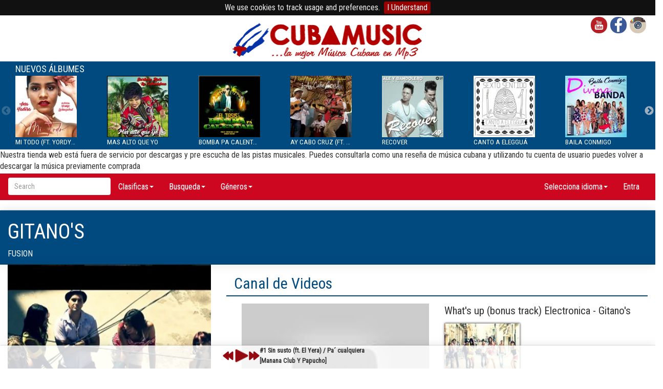

--- FILE ---
content_type: text/html; charset=utf-8
request_url: https://www.cubamusic.com/es-ES/Store/Artist/2423/varios
body_size: 11179
content:


<!DOCTYPE HTML PUBLIC "-//W3C//DTD XHTML 1.0 Transitional//EN" "https://www.w3.org/TR/xhtml1/DTD/xhtml1-transitional.dtd">
<html xmlns="https://www.w3.org/1999/xhtml" lang="es" xmlns:og="https://opengraphprotocol.org/schema/">
<head>
    <title>Gitano&#39;s Descarga Mp3 de cubamusic.com</title>

    <meta name="viewport" content="width=device-width, initial-scale=1" />
    
    <link href='https://fonts.googleapis.com/css?family=Tauri' rel='stylesheet' type='text/css' />
    <link href='https://fonts.googleapis.com/css?family=Droid+Sans' rel='stylesheet' type='text/css' />
    <link href='https://fonts.googleapis.com/css?family=Roboto+Condensed' rel='stylesheet' type='text/css' />

    <link rel="stylesheet" type="text/css" href="/Content/bootstrap.css" />
    <link rel="stylesheet" type="text/css" href="/Content/bootstrap-theme.css" />
    <link rel="stylesheet" type="text/css" href="/Scripts/slick/slick.css" />
    <link rel="stylesheet" type="text/css" href="/Content/jplayer.cubamusic.css" />
    <link rel="stylesheet" type="text/css" href="/Content/jquery.cookiebar.css" />
    <link rel="stylesheet" type="text/css" href="/Content/Site.css" />

    <script src="/Scripts/jquery-2.1.3.min.js" type="text/javascript"></script>
    <script src="/Scripts/bootstrap.min.js" type="text/javascript"></script>
    <script src="/Scripts/slick/slick.min.js" type="text/javascript"></script>
    <script src="/Scripts/eump3player/jquery.jplayer.min.js" type="text/javascript"></script>
    <script src="/Scripts/eump3player/eump3player.js" type="text/javascript"></script>
    <script src="/Scripts/jquery.cookiebar.js" type="text/javascript"></script>
    <script src="/Scripts/jquery.navgoco.js" type="text/javascript"></script>
    <script src="/Scripts/cubamusic-responsive.js" type="text/javascript"></script>
    <script src="/Scripts/media-responsive.js" type="text/javascript"></script>

    <script src="https://www.youtube.com/iframe_api" type="text/javascript"></script>

    



    <meta http-equiv="Content-Type" content="text/html; charset=utf-8" />
    <meta http-equiv="Content-Language" content="es" />

    <meta name="description" content="Escucha e Descargas MP3 de Gitano&amp;#39;s" />
    <meta name="keywords" content="Cuba,cuban,music,mp3,musica,cubana,salsa,reggaeton,afrocubana,latin,jazz,pop,rock" />
    <meta name="robots" content="index, follow" />

    <meta name="google-site-verification" content="NvSt_IrX8tPNSWw8L_lWlN5xnqpp-w0idi00ruTNXf8" />

    
    <meta property="og:image" content="https://www.cubamusic.com/Archive/ArtistWebSummary2/2423-main.jpg" />
    <meta property="og:type" content="article" />
    <meta property="og:title" content="Gitano&#39;s" />
    <meta property="og:description" content="Gitano&#39;s" />

</head>

<body>
    <div class="container-fluid container col-xs-12">
    <div class="row">

        <div class="col-xs-6 col-sm-5 col-md-4 col-md-offset-4 col-lg-4 col-lg-offset-4">
            <a href="/"><img src="/Content/Images/cubamusic_logo_large2.png" style="background-color: white;" class="img-responsive" /></a>
        </div>

        

        <div class="col-xs-6 col-sm-5 col-md-4 col-lg-3" style="float:right;">
            

            <a class="social-button-element" target="_blank" style="float:right" href="https://www.instagram.com/cuba_music/">
                <img src="/Content/Images/site/icons/is-icon.png" style="max-width:32px;" alt="Cubamusic Instagram Profile" />
            </a>

            <a class="social-button-element" target="_blank" style="float:right;" href="https://www.facebook.com/cubamusicofficial">
                <img src="/Content/Images/site/icons/fb-icon.png" style="max-width:32px;" alt="Cubamusic Facebook Page" />
            </a>

            <a class="social-button-element" target="_blank" style="float:right;" href="https://www.youtube.com/user/wwwCUBAMUSICcom">
                <img src="/Content/Images/site/icons/yt-icon.png" style="max-width:32px;" alt="Cubamusic YouTube Channel" />
            </a>

            <div class="hidden-xs">
                
                <iframe src="https://www.facebook.com/plugins/like.php?href=http%3a%2f%2fwww.cubamusic.com%2fes-ES%2fStore%2fArtist%2f2423%2fvarios&amp;layout=button_count&amp;width=200&amp;action=like&amp;send=true&amp;colorscheme=light&amp;height=24" scrolling="no" frameborder="0" style="border:none; overflow:hidden; width:200px; height:20px; margin-top: 5px; float: right;" allowtransparency="true"></iframe>
            </div>
        </div>

    </div>
</div>


    
<div id="container-latest" class="container container-fluid col-xs-12" style="background-color: #004A7F;">
    <div class="container-header text-dark-bg" style="margin-bottom:3px;"><h4>Nuevos &#193;lbumes</h4></div>
    <div class="row">
        <div id="latest-carousel" class="col-xs-12" style="float: left;">
                <div>
                    <a class='' href=/es-ES/Store/Album/07000506/ana-yadira/mi-todo-ft-yordys-larrazabal>
                        
                        <div class="col-xs-6 col-sm-12">
                            <img alt='Mi Todo (ft. Yordys Larrazabal)' src='/Archive/AlbumWebCovers/07000506.jpg' class="img-responsive" />
                        </div>
                        <div class="col-xs-6 col-sm-12 col-md-12 col-lg-12 hidden-xs" style="float: left; height: 20%; ">
                            <p class="small text-dark-bg album-title">Mi Todo (ft. Yordys Lar...</p>
                        </div>
                        <div class="visible-xs text-dark-bg" style="margin-left:15px; position: relative;">
                            <div><p class="newalbums-title">Mi Todo (ft. Yordys Lar...</p></div>
                            <div><p class="newalbums-artist">Ana Yadira</p></div>
                            <div><p class="newalbums-genre small">Salsa</p></div>
                            <div><p></p></div>
                            
                        </div>
                    </a>
                </div>
                <div>
                    <a class='' href=/es-ES/Store/Album/07000505/barbara-ruiz-la-cubanisima/mas-alto-que-yo>
                        
                        <div class="col-xs-6 col-sm-12">
                            <img alt='Mas alto que yo' src='/Archive/AlbumWebCovers/07000505.jpg' class="img-responsive" />
                        </div>
                        <div class="col-xs-6 col-sm-12 col-md-12 col-lg-12 hidden-xs" style="float: left; height: 20%; ">
                            <p class="small text-dark-bg album-title">Mas alto que yo</p>
                        </div>
                        <div class="visible-xs text-dark-bg" style="margin-left:15px; position: relative;">
                            <div><p class="newalbums-title">Mas alto que yo</p></div>
                            <div><p class="newalbums-artist">B&#225;rbara Ruiz &quot;La Cuban&#237;sima&quot;</p></div>
                            <div><p class="newalbums-genre small">Salsa</p></div>
                            <div><p></p></div>
                            
                        </div>
                    </a>
                </div>
                <div>
                    <a class='' href=/es-ES/Store/Album/07000503/el-tasis/bomba-pa-calentar>
                        
                        <div class="col-xs-6 col-sm-12">
                            <img alt='Bomba pa calentar' src='/Archive/AlbumWebCovers/07000503.jpg' class="img-responsive" />
                        </div>
                        <div class="col-xs-6 col-sm-12 col-md-12 col-lg-12 hidden-xs" style="float: left; height: 20%; ">
                            <p class="small text-dark-bg album-title">Bomba pa calentar</p>
                        </div>
                        <div class="visible-xs text-dark-bg" style="margin-left:15px; position: relative;">
                            <div><p class="newalbums-title">Bomba pa calentar</p></div>
                            <div><p class="newalbums-artist">El Tasis</p></div>
                            <div><p class="newalbums-genre small">M&#250;sica Urbana</p></div>
                            <div><p></p></div>
                            
                        </div>
                    </a>
                </div>
                <div>
                    <a class='' href=/es-ES/Store/Album/07000502/raul-lora/ay-cabo-cruz-ft-septeto-moneda-nacional>
                        
                        <div class="col-xs-6 col-sm-12">
                            <img alt='Ay Cabo Cruz (ft. Septeto Moneda Nacional)' src='/Archive/AlbumWebCovers/07000502.jpg' class="img-responsive" />
                        </div>
                        <div class="col-xs-6 col-sm-12 col-md-12 col-lg-12 hidden-xs" style="float: left; height: 20%; ">
                            <p class="small text-dark-bg album-title">Ay Cabo Cruz (ft. Septe...</p>
                        </div>
                        <div class="visible-xs text-dark-bg" style="margin-left:15px; position: relative;">
                            <div><p class="newalbums-title">Ay Cabo Cruz (ft. Septe...</p></div>
                            <div><p class="newalbums-artist">Ra&#250;l Lora</p></div>
                            <div><p class="newalbums-genre small">Tradicional</p></div>
                            <div><p></p></div>
                            
                        </div>
                    </a>
                </div>
                <div>
                    <a class='' href=/es-ES/Store/Album/07000501/ale-y-bandolero/recover>
                        
                        <div class="col-xs-6 col-sm-12">
                            <img alt='Recover' src='/Archive/AlbumWebCovers/07000501.jpg' class="img-responsive" />
                        </div>
                        <div class="col-xs-6 col-sm-12 col-md-12 col-lg-12 hidden-xs" style="float: left; height: 20%; ">
                            <p class="small text-dark-bg album-title">Recover</p>
                        </div>
                        <div class="visible-xs text-dark-bg" style="margin-left:15px; position: relative;">
                            <div><p class="newalbums-title">Recover</p></div>
                            <div><p class="newalbums-artist">Ale y Bandolero</p></div>
                            <div><p class="newalbums-genre small">M&#250;sica Urbana</p></div>
                            <div><p></p></div>
                            
                        </div>
                    </a>
                </div>
                <div>
                    <a class='' href=/es-ES/Store/Album/07000500/sexto-sentido/canto-a-eleggua>
                        
                        <div class="col-xs-6 col-sm-12">
                            <img alt='Canto a Eleggu&#225;' src='/Archive/AlbumWebCovers/07000500.jpg' class="img-responsive" />
                        </div>
                        <div class="col-xs-6 col-sm-12 col-md-12 col-lg-12 hidden-xs" style="float: left; height: 20%; ">
                            <p class="small text-dark-bg album-title">Canto a Eleggu&#225;</p>
                        </div>
                        <div class="visible-xs text-dark-bg" style="margin-left:15px; position: relative;">
                            <div><p class="newalbums-title">Canto a Eleggu&#225;</p></div>
                            <div><p class="newalbums-artist">Sexto sentido</p></div>
                            <div><p class="newalbums-genre small">Afrocubana</p></div>
                            <div><p></p></div>
                            
                        </div>
                    </a>
                </div>
                <div>
                    <a class='' href=/es-ES/Store/Album/07000499/divina-banda/baila-conmigo>
                        
                        <div class="col-xs-6 col-sm-12">
                            <img alt='Baila conmigo' src='/Archive/AlbumWebCovers/07000499.jpg' class="img-responsive" />
                        </div>
                        <div class="col-xs-6 col-sm-12 col-md-12 col-lg-12 hidden-xs" style="float: left; height: 20%; ">
                            <p class="small text-dark-bg album-title">Baila conmigo</p>
                        </div>
                        <div class="visible-xs text-dark-bg" style="margin-left:15px; position: relative;">
                            <div><p class="newalbums-title">Baila conmigo</p></div>
                            <div><p class="newalbums-artist">Divina Banda</p></div>
                            <div><p class="newalbums-genre small">Salsa</p></div>
                            <div><p></p></div>
                            
                        </div>
                    </a>
                </div>
                <div>
                    <a class='' href=/es-ES/Store/Album/07000498/del-barrio-yasser-ramos-y-franky-valentty/pa-que-bailen-mini-album>
                        
                        <div class="col-xs-6 col-sm-12">
                            <img alt='Pa&#180; que bailen (mini album)' src='/Archive/AlbumWebCovers/07000498.jpg' class="img-responsive" />
                        </div>
                        <div class="col-xs-6 col-sm-12 col-md-12 col-lg-12 hidden-xs" style="float: left; height: 20%; ">
                            <p class="small text-dark-bg album-title">Pa&#180; que bailen (mini al...</p>
                        </div>
                        <div class="visible-xs text-dark-bg" style="margin-left:15px; position: relative;">
                            <div><p class="newalbums-title">Pa&#180; que bailen (mini al...</p></div>
                            <div><p class="newalbums-artist">Del Barrio (Yasser Ramos y Franky Valentty)</p></div>
                            <div><p class="newalbums-genre small">M&#250;sica Urbana</p></div>
                            <div><p></p></div>
                            
                        </div>
                    </a>
                </div>
                <div>
                    <a class='' href=/es-ES/Store/Album/07000497/kategoria-5-ktfive/adicto-a-mi-flow>
                        
                        <div class="col-xs-6 col-sm-12">
                            <img alt='Adicto a mi Flow' src='/Archive/AlbumWebCovers/07000497.jpg' class="img-responsive" />
                        </div>
                        <div class="col-xs-6 col-sm-12 col-md-12 col-lg-12 hidden-xs" style="float: left; height: 20%; ">
                            <p class="small text-dark-bg album-title">Adicto a mi Flow</p>
                        </div>
                        <div class="visible-xs text-dark-bg" style="margin-left:15px; position: relative;">
                            <div><p class="newalbums-title">Adicto a mi Flow</p></div>
                            <div><p class="newalbums-artist">Kategor&#237;a 5 (KTFIVE)</p></div>
                            <div><p class="newalbums-genre small">Reggaeton</p></div>
                            <div><p></p></div>
                            
                        </div>
                    </a>
                </div>
                <div>
                    <a class='' href=/es-ES/Store/Album/07000496/maikel-dinza/de-igual-a-igual>
                        
                        <div class="col-xs-6 col-sm-12">
                            <img alt='De igual a igual' src='/Archive/AlbumWebCovers/07000496.jpg' class="img-responsive" />
                        </div>
                        <div class="col-xs-6 col-sm-12 col-md-12 col-lg-12 hidden-xs" style="float: left; height: 20%; ">
                            <p class="small text-dark-bg album-title">De igual a igual</p>
                        </div>
                        <div class="visible-xs text-dark-bg" style="margin-left:15px; position: relative;">
                            <div><p class="newalbums-title">De igual a igual</p></div>
                            <div><p class="newalbums-artist">Maikel Dinza</p></div>
                            <div><p class="newalbums-genre small">Salsa</p></div>
                            <div><p></p></div>
                            
                        </div>
                    </a>
                </div>
                <div>
                    <a class='' href=/es-ES/Store/Album/07000495/son-del-tres/ya-llegue>
                        
                        <div class="col-xs-6 col-sm-12">
                            <img alt='Ya llegu&#233;' src='/Archive/AlbumWebCovers/07000495.jpg' class="img-responsive" />
                        </div>
                        <div class="col-xs-6 col-sm-12 col-md-12 col-lg-12 hidden-xs" style="float: left; height: 20%; ">
                            <p class="small text-dark-bg album-title">Ya llegu&#233;</p>
                        </div>
                        <div class="visible-xs text-dark-bg" style="margin-left:15px; position: relative;">
                            <div><p class="newalbums-title">Ya llegu&#233;</p></div>
                            <div><p class="newalbums-artist">Son del Tres</p></div>
                            <div><p class="newalbums-genre small">Latin Mix</p></div>
                            <div><p></p></div>
                            
                        </div>
                    </a>
                </div>
                <div>
                    <a class='' href=/es-ES/Store/Album/07000494/impacto-bc/elegante>
                        
                        <div class="col-xs-6 col-sm-12">
                            <img alt='Elegante' src='/Archive/AlbumWebCovers/07000494.jpg' class="img-responsive" />
                        </div>
                        <div class="col-xs-6 col-sm-12 col-md-12 col-lg-12 hidden-xs" style="float: left; height: 20%; ">
                            <p class="small text-dark-bg album-title">Elegante</p>
                        </div>
                        <div class="visible-xs text-dark-bg" style="margin-left:15px; position: relative;">
                            <div><p class="newalbums-title">Elegante</p></div>
                            <div><p class="newalbums-artist">Impacto BC</p></div>
                            <div><p class="newalbums-genre small">M&#250;sica Urbana</p></div>
                            <div><p></p></div>
                            
                        </div>
                    </a>
                </div>
                <div>
                    <a class='' href=/es-ES/Store/Album/07000493/clavecubana-timbera/maria-teresa>
                        
                        <div class="col-xs-6 col-sm-12">
                            <img alt='Mar&#237;a Teresa' src='/Archive/AlbumWebCovers/07000493.jpg' class="img-responsive" />
                        </div>
                        <div class="col-xs-6 col-sm-12 col-md-12 col-lg-12 hidden-xs" style="float: left; height: 20%; ">
                            <p class="small text-dark-bg album-title">Mar&#237;a Teresa</p>
                        </div>
                        <div class="visible-xs text-dark-bg" style="margin-left:15px; position: relative;">
                            <div><p class="newalbums-title">Mar&#237;a Teresa</p></div>
                            <div><p class="newalbums-artist">Clavecubana Timbera</p></div>
                            <div><p class="newalbums-genre small">Salsa</p></div>
                            <div><p></p></div>
                            
                        </div>
                    </a>
                </div>
                <div>
                    <a class='' href=/es-ES/Store/Album/07000490/elio-reve-y-su-charangon/cuba-baila-casino-tributo-a-la-rueda>
                        
                        <div class="col-xs-6 col-sm-12">
                            <img alt='Cuba Baila Casino (Tributo a la Rueda)' src='/Archive/AlbumWebCovers/07000490.jpg' class="img-responsive" />
                        </div>
                        <div class="col-xs-6 col-sm-12 col-md-12 col-lg-12 hidden-xs" style="float: left; height: 20%; ">
                            <p class="small text-dark-bg album-title">Cuba Baila Casino (Trib...</p>
                        </div>
                        <div class="visible-xs text-dark-bg" style="margin-left:15px; position: relative;">
                            <div><p class="newalbums-title">Cuba Baila Casino (Trib...</p></div>
                            <div><p class="newalbums-artist">Elio Reve&#39; y su Charangon</p></div>
                            <div><p class="newalbums-genre small">Salsa</p></div>
                            <div><p></p></div>
                            
                        </div>
                    </a>
                </div>
                <div>
                    <a class='' href=/Music/NewArrivals>
                        
                        <div class="col-xs-6 col-sm-12">
                            <img alt='ALL NEW ARRIVALS' src='/Content/Images/site/icons/more_mp3_3.png' class="img-responsive" />
                        </div>
                        <div class="col-xs-6 col-sm-12 col-md-12 col-lg-12 hidden-xs" style="float: left; height: 20%; ">
                            <p class="small text-dark-bg album-title">ALL NEW ARRIVALS</p>
                        </div>
                        <div class="visible-xs text-dark-bg" style="margin-left:15px; position: relative;">
                            <div><p class="newalbums-title">ALL NEW ARRIVALS</p></div>
                            <div><p class="newalbums-artist"></p></div>
                            <div><p class="newalbums-genre small"></p></div>
                            <div><p></p></div>
                            
                        </div>
                    </a>
                </div>
        </div>
    </div>
</div>

    

<div class="clearfloat"></div>

<div class="container-fluid container col-xs-12">
    <div class="row">
        Nuestra tienda web est&#225; fuera de servicio por descargas y pre escucha de las pistas musicales. Puedes consultarla como una rese&#241;a de m&#250;sica cubana y utilizando tu cuenta de usuario puedes volver a descargar la m&#250;sica previamente&#160;comprada
    </div>
</div>
<div class="clearfloat"></div>

<nav class="navbar" id="header-menu">
    <div class="container-fluid">
        <!-- Brand and toggle get grouped for better mobile display -->

        <div class="navbar-header">
            

            <button type="button" class="navbar-toggle collapsed" data-toggle="collapse" data-target="#header-menu-collapse">
                <span class="sr-only">Toggle navigation</span>
                <span class="icon-bar"></span>
                <span class="icon-bar"></span>
                <span class="icon-bar"></span>
            </button>

            <div class="navbar-brand" role="search" style="padding-left: 15px;">
                <input id="searchForm" type="text" class="form-control" placeholder="Search">

                <div id="searchResults" class="container col-xs-12 col-sm-12 col-md-9">
                    <div id="searchResultsContainer">
                    </div>
                </div>
            </div>

        </div>

        <!-- Collect the nav links, forms, and other content for toggling -->
        <div class="collapse navbar-collapse" id="header-menu-collapse">
            <ul class="nav navbar-nav navbar-left">
                
                <li class="dropdown">
                    <a href="#" class="dropdown-toggle" data-toggle="dropdown" role="button" aria-expanded="false">Clasificas<span class="caret"></span></a>
                    <ul class="dropdown-menu" role="menu">
                        <li><a href="/News/TopCharts">Top 25</a></li>
                        <li><a href="/News/TopSingles">Top Sencillos</a></li>
                    </ul>
                </li>
                <li class="dropdown">
                    <a href="#" class="dropdown-toggle" data-toggle="dropdown" role="button" aria-expanded="false">Busqueda<span class="caret"></span></a>
                    <ul class="dropdown-menu" role="menu">
                        <li><a href="/Music/AllAlbumsAZ">&#193;lbumes A-Z</a></li>
                        <li><a href="/Music/AllCompilationsAZ">Recopilaciones A-Z</a></li>
                        <li><a href="/Music/AllSingles">Archivo Sencillos</a></li>
                        <li><a href="/Music/AllArtistsAZ">Artistas A-Z</a></li>
                        <li class="divider"></li>
                        <li><a href="/Music/CompilationsByGenre">Recopilaciones por g&#233;nero</a></li>
                        <li><a href="/Music/ArtistsByGenre">Artistas por g&#233;nero</a></li>
                        <li class="divider"></li>
                        <li><a href="/News/Archive">Archivo Noticias</a></li>
                        <li class="divider"></li>
                        <li><a href="/News/NewsLetter">NewsLetter</a></li>
                    </ul>
                </li>
                <li class="dropdown">
                    <a href="#" class="dropdown-toggle" data-toggle="dropdown" role="button" aria-expanded="false">G&#233;neros<span class="caret"></span></a>
                    <ul class="dropdown-menu col-xs-6" role="menu" style="min-width: 310px">
                                <li class="col-xs-6">
                                    <a href="/es-ES/Store/Genre/Afrocubana">Afrocubana</a>
                                </li>
                                <li class="col-xs-6">
                                    <a href="/es-ES/Store/Genre/Bachata">Bachata</a>
                                </li>
                                <li class="col-xs-6">
                                    <a href="/es-ES/Store/Genre/Bolero">Bolero</a>
                                </li>
                                <li class="col-xs-6">
                                    <a href="/es-ES/Store/Genre/ChildrenSongs">Canciones infantiles</a>
                                </li>
                                <li class="col-xs-6">
                                    <a href="/es-ES/Store/Genre/ChaChaCha">Cha Cha Cha</a>
                                </li>
                                <li class="col-xs-6">
                                    <a href="/es-ES/Store/Genre/Chanson">Chanson</a>
                                </li>
                                <li class="col-xs-6">
                                    <a href="/es-ES/Store/Genre/Classical">Cl&#225;sica</a>
                                </li>
                                <li class="col-xs-6">
                                    <a href="/es-ES/Store/Genre/Coral">Coral</a>
                                </li>
                                <li class="col-xs-6">
                                    <a href="/es-ES/Store/Genre/Fusion">Fusi&#243;n</a>
                                </li>
                                <li class="col-xs-6">
                                    <a href="/es-ES/Store/Genre/HipHopRap">Hip Hop - Rap</a>
                                </li>
                                <li class="col-xs-6">
                                    <a href="/es-ES/Store/Genre/Electronica">Electronica</a>
                                </li>
                                <li class="col-xs-6">
                                    <a href="/es-ES/Store/Genre/Instrumental">Instrumental</a>
                                </li>
                                <li class="col-xs-6">
                                    <a href="/es-ES/Store/Genre/Kizomba">Kizomba</a>
                                </li>
                                <li class="col-xs-6">
                                    <a href="/es-ES/Store/Genre/LatinJazz">Jazz Latino</a>
                                </li>

                                <li class="col-xs-6">
                                    <a href="/es-ES/Store/Genre/LatinMix">
                                        <span class="genre_menu_item">Latin Mix </span>
                                    </a>
                                </li>
                                <li class="col-xs-6">
                                    <a href="/es-ES/Store/Genre/NuevaTrova">
                                        <span class="genre_menu_item">Nueva trova </span>
                                    </a>
                                </li>
                                <li class="col-xs-6">
                                    <a href="/es-ES/Store/Genre/PopRock">
                                        <span class="genre_menu_item">Pop Rock </span>
                                    </a>
                                </li>
                                <li class="col-xs-6">
                                    <a href="/es-ES/Store/Genre/Reggaeton">
                                        <span class="genre_menu_item">Reggaeton </span>
                                    </a>
                                </li>
                                <li class="col-xs-6">
                                    <a href="/es-ES/Store/Genre/Rumba">
                                        <span class="genre_menu_item">Rumba </span>
                                    </a>
                                </li>
                                <li class="col-xs-6">
                                    <a href="/es-ES/Store/Genre/Salsa">
                                        <span class="genre_menu_item">Salsa </span>
                                    </a>
                                </li>
                                <li class="col-xs-6">
                                    <a href="/es-ES/Store/Genre/Son">
                                        <span class="genre_menu_item">Son </span>
                                    </a>
                                </li>
                                <li class="col-xs-6">
                                    <a href="/es-ES/Store/Genre/Vocal">
                                        <span class="genre_menu_item">Vocal </span>
                                    </a>
                                </li>
                                <li class="col-xs-6">
                                    <a href="/es-ES/Store/Genre/SoundTrack">
                                        <span class="genre_menu_item">Banda Sonora </span>
                                    </a>
                                </li>
                                <li class="col-xs-6">
                                    <a href="/es-ES/Store/Genre/Tradicional">
                                        <span class="genre_menu_item">Tradicional </span>
                                    </a>
                                </li>
                                <li class="col-xs-6">
                                    <a href="/es-ES/Store/Genre/UrbanMusic">
                                        <span class="genre_menu_item">M&#250;sica Urbana </span>
                                    </a>
                                </li>
                                <li class="col-xs-6">
                                    <a href="/es-ES/Store/Genre/Vintage">
                                        <span class="genre_menu_item">Cl&#225;sico </span>
                                    </a>
                                </li>

                    </ul>
                </li>
            </ul>

            <ul class="nav navbar-nav navbar-right">
                <li class="dropdown">
                    <a href="#" class="dropdown-toggle" data-toggle="dropdown" role="button" aria-expanded="false">Selecciona idioma<span class="caret"></span></a>
                    <ul class="dropdown-menu" role="menu">
                        <li>
                            <a href="/Store/Artist/2423/varios">
                                <img src="/Content/Images/site/flags24/United Kingdom(Great Britain).png" />
                                English
                            </a>
                        </li>
                        <li>
                            <a href="/es-ES/Store/Artist/2423/varios">
                                <img src="/Content/Images/site/flags24/Spain.png" />
                                Español
                            </a>
                        </li>
                        <li>
                            <a href="/it-IT/Store/Artist/2423/varios">
                                <img src="/Content/Images/site/flags24/Italy.png" />
                                Italiano
                            </a>
                        </li>

                            <li>
                                <a href="/de-DE/Store/Artist/2423/varios">
                                    <img src="/Content/Images/site/flags24/Germany.png" />
                                    Deutsch
                                </a>
                            </li>
                            <li>
                                <a href="/fr-FR/Store/Artist/2423/varios">
                                    <img src="/Content/Images/site/flags24/France.png" />
                                    Français
                                </a>
                            </li>
                            <li>
                                <a href="/ru-RU/Store/Artist/2423/varios">
                                    <img src="/Content/Images/site/flags24/Russian Federation.png" />
                                    Pусский
                                </a>
                            </li>
                    </ul>
                </li>



                    <li class="header-menu-login">
                        
                        <a href="/es-ES/Account/LogOnControlPanel">Entra</a>
                    </li>
            </ul>
        </div>

            <div id="navcart-button-expander" class="navbar-header pull-right">
                <a id="nav-expander-1" class="nav-expander fixed shadow">
                    <img id="cart_checkout_icon" src="/Content/Images/open-cart-red.png" alt="Cart" style="margin-top: -10px;" />
                    <span id="cart_checkout_total"></span><i class="fa fa-bars fa-lg"></i>
                </a>
            </div>

    </div>
    <!-- /.container-fluid -->
</nav>


<div id="alert_cart_total" style="background-color: red; color: white;"></div>


<navcart>
    <ul class="list-unstyled main-menu"></ul>

    <div id="navbarCartCheckout"></div>
</navcart>


    <div id="pagebody">
        


<div id="artist-details-container" class="col-xs-12 shadow-soft container">
    <h1 id="artist-name" class="text-dark-bg">Gitano&#39;s</h1>

        <div class="text-dark-bg">
            <p>
                <a class="underline" href="/es-ES/Store/Genre/Fusion">
                    <span class="text-dark-bg" id="artist-genre">Fusion</span>
                </a>

            </p>
        </div>
</div>
<div id="artist-media-container" class="col-xs-12 shadow-soft container">
    <div class="row">
        <div id="artist-pic-container" class="col-xs-12 col-sm-4 col-md-4">
                <img alt="Gitano&#39;s" src="/Archive/ArtistWebSummary2/2423-main.jpg" />
        </div>

            <div id="artist-videos-container" class="col-xs-12 col-sm-8 col-md-8">
                <div class="container-header">
    <h2>Canal de Videos</h2>
</div>
<div class="artist-video-frame"></div>
<div id="artist-video-carousel" class="col-xs-12">
        <div>
            <div class="col-xs-12 col-sm-6" style="align-content: center;">
                <a href="https://www.youtube.com/watch?v=su5wsEKSPjI">
                    <img src="http://i1.ytimg.com/vi/su5wsEKSPjI/hqdefault.jpg" alt="What&#39;s up (bonus track) Electronica - Gitano&#39;s" class="img-responsive" style="width:100%;" />
                </a>
                <p class="video-title-big visible-xs">What&#39;s up (bonus track) Electronica - Gitano&#39;s</p>
            </div>

            <div class="col-sm-6 hidden-xs" style="align-content: center;">
                <p class="video-title-big">What&#39;s up (bonus track) Electronica - Gitano&#39;s</p>
                <a href="/es-ES/Store/Album/07000067/gitanos/vodka-con-limon">
                    <img class="img-responsive shadow" style="width:40%;" src="/Archive/AlbumWebCovers/07000067.jpg" alt="What&#39;s up (bonus track) Electronica - Gitano&#39;s" />
                    
                </a>
            </div>
        </div>
        <div>
            <div class="col-xs-12 col-sm-6" style="align-content: center;">
                <a href="https://www.youtube.com/watch?v=E4CJL-YOizU">
                    <img src="http://i1.ytimg.com/vi/E4CJL-YOizU/hqdefault.jpg" alt="Vodka con limon - Gitano&#39;s" class="img-responsive" style="width:100%;" />
                </a>
                <p class="video-title-big visible-xs">Vodka con limon - Gitano&#39;s</p>
            </div>

            <div class="col-sm-6 hidden-xs" style="align-content: center;">
                <p class="video-title-big">Vodka con limon - Gitano&#39;s</p>
                <a href="/es-ES/Store/Album/07000067/gitanos/vodka-con-limon">
                    <img class="img-responsive shadow" style="width:40%;" src="/Archive/AlbumWebCovers/07000067.jpg" alt="Vodka con limon - Gitano&#39;s" />
                    
                </a>
            </div>
        </div>
        <div>
            <div class="col-xs-12 col-sm-6" style="align-content: center;">
                <a href="https://www.youtube.com/watch?v=jSwB986iNS0">
                    <img src="http://i1.ytimg.com/vi/jSwB986iNS0/hqdefault.jpg" alt="Solo y triste - Gitano&#39;s" class="img-responsive" style="width:100%;" />
                </a>
                <p class="video-title-big visible-xs">Solo y triste - Gitano&#39;s</p>
            </div>

            <div class="col-sm-6 hidden-xs" style="align-content: center;">
                <p class="video-title-big">Solo y triste - Gitano&#39;s</p>
                <a href="/es-ES/Store/Album/07000071/gitanos/identidad">
                    <img class="img-responsive shadow" style="width:40%;" src="/Archive/AlbumWebCovers/07000071.jpg" alt="Solo y triste - Gitano&#39;s" />
                    
                </a>
            </div>
        </div>

    </div>
<div class="artist-video-frame"></div>



            </div>
    </div>


        <div id="artist-bio-container" class="col-xs-12 col-sm-8 col-md-8" style="min-height: 245px;">
            <div class="row">
                <div class="container-header">
                    <h2>Biograf&#237;a</h2>
                </div>
                <input type="checkbox" class="bio-readmore-state" id="artist-bio" />
                <p class="bio-readmore-wrap small">
                    Fusión.<br /><br />El grupo Gitano´s se fundó el 1 de noviembre del 2004, compuesto entonces por seis  miembros provenientes de otras agrupaciones como Mayohuacán, Dennis y su swing, Megalo y el Coro Nacional de Cuba.<br />      <br />Con un formato  juvenil  y coreográfico, Gitano´s cultiva la fusión con timba, reggaeton, latin pop y ritmos caribeños.<br /><br />En el año 2007 culminó su primera producción discográfica bajo el sello CNI MUSIC de Roma, licenciado por la discográfica cubana Bis Music. Un exitoso CD de 13 temas que contó con la producción musical de Alberto Fabelo, la producción general Michel Hernández y la asesoría del maestro Luis Carbonell.<br />      <br />La agrupación ha recorrido los más importantes escenarios cubanos como los Teatros Nacional,  América y Astral, y ha participado en el certamen "Imagen de Cristal" aportando incluso la banda sonora desde su sexta edición. Los Gitano´s han realizado infinidad de actuaciones para el público mayoritariamente joven qu
                        <span class="bio-readmore-target">e sigue su trabajo, entre ellas la gira de 4 meses por todos los preuniversitarios de La Habana, los conciertos en las Ferias del Libro y muchos otros.<br /><br />La imagen de Gitano´s ha estado también vinculada a la noble causa de la lucha contra el VIH/SIDA.  El primer video clip del grupo, patrocinado por el Centro Nacional de Prevención de las ITS-VIH/SIDA,  los colocó en los primeros lugares de las listas de éxito por más de seis meses con la canción "Yo quiero vivir", de la  autoría de Michel Hernández, director actual de la agrupación. Este trabajo audiovisual les hizo acreedores, en el año 2007, del Premio Gladd en Estados Unidos, en la categoría de ópera prima y fue seleccionado al año siguiente por ONU-SIDA para su campaña a nivel mundial.<br /><br />En marzo del 2008, tuvo lugar  el lanzamiento de la primera producción discográfica de Gitano´s, marcada por el gran éxito del sencillo "Muchacha". Ese mismo año realizaron una amplia gira que los llevó a los más importantes festivales de música en Europa. Tienen a su haber la banda sonora del filme "Qué cosa quieres de mí",  del realizador Silvio Soldini, y en su discografía también se incluye el CD Identidad, con exitazos como "Solo y triste", "El inquilino" y "Extrañándote".</span>
                </p>
                    <label for="artist-bio" class="bio-readmore-trigger"></label>
            </div>
        </div>
</div>

<div class="clearfloat;"></div>

    <div id="artist-gallery-container" class="col-xs-12 shadow-soft container container-fluid">
        
<div class="row">
    <div class="container-header" style="margin-left: 15px;"><h2>Galer&#237;a de fotos</h2></div>
        <div class="tnail col-xs-6 col-sm-4 col-md-4 col-lg-3">
            <a title="" href="#">
                <img src="/Archive/ArtistGallery2/2423-gitano_s/abel copia.jpg" alt="Gitano&#39;s_abel copia.jpg" class="thumbnail img-responsive" />
            </a>
        </div>
        <div class="tnail col-xs-6 col-sm-4 col-md-4 col-lg-3">
            <a title="" href="#">
                <img src="/Archive/ArtistGallery2/2423-gitano_s/alma copia.jpg" alt="Gitano&#39;s_alma copia.jpg" class="thumbnail img-responsive" />
            </a>
        </div>
        <div class="tnail col-xs-6 col-sm-4 col-md-4 col-lg-3">
            <a title="" href="#">
                <img src="/Archive/ArtistGallery2/2423-gitano_s/Imagen 105.jpg" alt="Gitano&#39;s_Imagen 105.jpg" class="thumbnail img-responsive" />
            </a>
        </div>
        <div class="tnail col-xs-6 col-sm-4 col-md-4 col-lg-3">
            <a title="" href="#">
                <img src="/Archive/ArtistGallery2/2423-gitano_s/Imagen 110.jpg" alt="Gitano&#39;s_Imagen 110.jpg" class="thumbnail img-responsive" />
            </a>
        </div>
        <div class="tnail col-xs-6 col-sm-4 col-md-4 col-lg-3">
            <a title="" href="#">
                <img src="/Archive/ArtistGallery2/2423-gitano_s/jorge luis copia.jpg" alt="Gitano&#39;s_jorge luis copia.jpg" class="thumbnail img-responsive" />
            </a>
        </div>
        <div class="tnail col-xs-6 col-sm-4 col-md-4 col-lg-3">
            <a title="" href="#">
                <img src="/Archive/ArtistGallery2/2423-gitano_s/yaima.jpg" alt="Gitano&#39;s_yaima.jpg" class="thumbnail img-responsive" />
            </a>
        </div>
        <div class="tnail col-xs-6 col-sm-4 col-md-4 col-lg-3">
            <a title="" href="#">
                <img src="/Archive/ArtistGallery2/2423-gitano_s/yoni copia.jpg" alt="Gitano&#39;s_yoni copia.jpg" class="thumbnail img-responsive" />
            </a>
        </div>

    
</div>

<div class="modal" id="myModal" role="dialog">
    <div class="modal-dialog">
        <div class="modal-content">
            <div class="modal-header">
                <button class="close" type="button" data-dismiss="modal">×</button>
                <h3 class="modal-title"></h3>
            </div>
            <div class="modal-body">
                <div id="modalCarousel" class="carousel">

                    <div class="carousel-inner">

                    </div>

                    <a class="carousel-control left" href="#modalCarousel" data-slide="prev"><i class="glyphicon glyphicon-chevron-left"></i></a>
                    <a class="carousel-control right" href="#modalCarousel" data-slide="next"><i class="glyphicon glyphicon-chevron-right"></i></a>

                </div>
            </div>
            <div class="modal-footer">
                <button class="btn btn-default" data-dismiss="modal">Close</button>
            </div>
        </div>
    </div>
</div>


    </div>

<div class="clearfloat"></div>

    <div id="artist-albums-container" class="container container-fluid col-xs-12">
        <div class="row">
            <div class="container-header">
                <h2>Albumes del artista</h2>
            </div>
                <div class="album-page-carousel col-xs-12" style="float: left;">

            <div style="padding:5px;">
                <a href=/es-ES/Store/Album/011258/gitanos/pero-duele-ft-yumuri>
                    <img class="shadow img-responsive" style="margin: 0 auto;" alt="Pero duele (ft. Yumur&#237;)" src="/Archive/AlbumWebCovers/011258.jpg" />
                    <div style="float:left; width:100%; text-align: center;">
                        <div style="height:28px"><p class="bestseller-title small">Pero duele (ft. Yumur&#237;)</p></div>
                        <div style="height:28px"><p class="bestseller-artist small">Gitano&#39;s</p></div>
                    </div>
                </a>
            </div>
            <div style="padding:5px;">
                <a href=/es-ES/Store/Album/010968/gitanos/canciones-de-bolsillo>
                    <img class="shadow img-responsive" style="margin: 0 auto;" alt="Canciones de bolsillo" src="/Archive/AlbumWebCovers/010968.jpg" />
                    <div style="float:left; width:100%; text-align: center;">
                        <div style="height:28px"><p class="bestseller-title small">Canciones de bolsillo</p></div>
                        <div style="height:28px"><p class="bestseller-artist small">Gitano&#39;s</p></div>
                    </div>
                </a>
            </div>
            <div style="padding:5px;">
                <a href=/es-ES/Store/Album/07000067/gitanos/vodka-con-limon>
                    <img class="shadow img-responsive" style="margin: 0 auto;" alt="Vodka con limon" src="/Archive/AlbumWebCovers/07000067.jpg" />
                    <div style="float:left; width:100%; text-align: center;">
                        <div style="height:28px"><p class="bestseller-title small">Vodka con limon</p></div>
                        <div style="height:28px"><p class="bestseller-artist small">Gitano&#39;s</p></div>
                    </div>
                </a>
            </div>
            <div style="padding:5px;">
                <a href=/es-ES/Store/Album/07000071/gitanos/identidad>
                    <img class="shadow img-responsive" style="margin: 0 auto;" alt="Identidad" src="/Archive/AlbumWebCovers/07000071.jpg" />
                    <div style="float:left; width:100%; text-align: center;">
                        <div style="height:28px"><p class="bestseller-title small">Identidad</p></div>
                        <div style="height:28px"><p class="bestseller-artist small">Gitano&#39;s</p></div>
                    </div>
                </a>
            </div>
    </div>
        </div>
    </div>

<div class="clearfloat"></div>

    <div id="artist-compilations-container" class="container container-fluid col-xs-12">
        <div class="row">
            <div class="container-header">
                <h2>Recopilaciones</h2>
            </div>
                <div class="album-page-carousel col-xs-12" style="float: left;">

            <div style="padding:5px;">
                <a href=/Store/Compilation/07000108/cuba-top-reggaeton-2012-vol2-cuban-summer-no-stop>
                    <img class="shadow img-responsive" style="margin: 0 auto;" alt="Cuba Top Reggaeton 2012 Vol.2 Cuban Summer No Stop" src="/Archive/AlbumWebCovers/07000108.jpg" />
                    <div style="float:left; width:100%; text-align: center;">
                        <div style="height:28px"><p class="bestseller-title small">Cuba Top Reggaeton 2012 Vol.2 Cuban Summer No Stop</p></div>
                        <div style="height:28px"><p class="bestseller-artist small">Varios</p></div>
                    </div>
                </a>
            </div>
    </div>
        </div>
    </div>
    <div class="clearfloat"></div>

    </div>

    <div class="clearfloat"></div>

<div id="footer" class="container container-fluid col-xs-12" style="background-color: #f5f5f5;">
    <div class="footer-column col-xs-12 col-sm-4 col-md-3 col-md-offset-1 col-lg-3 col-lg-offset-1">
        <p class="footer-title">Mi cuenta</p>
        <section>
            <ul>
                <li class="underline"><a href="/Account/LogOnControlPanel">Entra</a></li>
                <li class="underline"><a href="/Account/LogOnControlPanel">Registrarse</a></li>
                <li class="underline"><a href="/Account/RecoverPassword">&#191;Has olvidado tu contrase&#241;a?</a></li>
                <li>Soporte:</li>
                <li class="underline"><a href="mailto:support@cubamusic.com"><b>support@cubamusic.com</b></a></li>
            </ul>
        </section>
    </div>
    <div class="footer-column col-xs-12 col-sm-4 col-md-3 col-lg-3">
        <section>
            <p class="footer-title">Cubamusic.com</p>
            <ul>
                <li class="underline"><a href="/Pages/PageInfo/Conditions">Condiciones del servicio</a></li>
                <li class="underline"><a href="/Pages/PageInfo/PrivacyPolicy">Pol&#237;tica de Privacidad</a></a></li>
                <li class="underline"><a href="/Pages/PageInfo/WhoWeAre">Quienes somos</a></li>
                <li class="underline"><a href="/Pages/SiteMap">SiteMap</a></li>
                <li class="underline">Developed by <a href="https://www.eulogika.net">Eulogika</a></li>
            </ul>
        </section>
    </div>
    <div class="footer-column col-xs-12 col-sm-4 col-md-3 col-lg-3">
        <section>
            <p class="footer-title"></p>
            <ul>
                <li>
                    <a class="social-button-element" target="_blank" href="https://www.facebook.com/cubamusicofficial">
                        <img src="/Content/Images/site/icons/fb-icon.png" style="width: 32px;" alt="Cubamusic Facebook Page" />
                    </a>
                    <a class="social-button-element" target="_blank" href="https://www.youtube.com/user/wwwCUBAMUSICcom">
                        <img src="/Content/Images/site/icons/yt-icon.png" style="width: 32px;" alt="Cubamusic YouTube Channel" />
                    </a>
                    <a class="social-button-element" target="_blank" href="https://www.instagram.com/cuba_music">
                        <img src="/Content/Images/site/icons/is-icon.png" style="width: 32px;" alt="Cubamusic Instagram Profile" />
                    </a>
                    <a class="social-button-element" target="_blank" href="https://news.cubamusic.com/?feed=rss2">
                        <img src="/Content/Images/site/icons/rss-icon2.png" alt="Cubamusic Rss Feed" />
                    </a>
                    <a class="social-button-element" target="_blank" href="https://twitter.com/CubaMusic">
                        <img src="/Content/Images/site/icons/twitter-icon2.png" alt="Cubamusic Twitter" />
                    </a>
                    <a class="social-button-element" target="_blank" href="https://itunes.apple.com/us/app/icubamusic/id348797056?mt=8">
                        <img src="/Content/Images/site/icons/apple-icon2.png" alt="Cubamusic iPhone iPod" />
                    </a>
                </li>
                <li>&copy; 2004-2020 Cubamusic.com Srl</li>
                <li>Registered office and Operative office in Italy</li>
                <li>Music office in Cuba</li>
                <li>VAT Number: IT03190100242</li>
                <li>SIAE License : 1063/I/08-1164</li>
                <li>All rights reserved</li>
            </ul>
        </section>
    </div>
</div>

<div class="clearfloat"></div>


    <div id="audio-player-on-demand" class="shadow-soft container container-fluid col-xs-12">
        <div class="row">
            
        <div id="header_mp3_player">
            <div id="jquery_jplayer_2" class="jp-jplayer"></div>

            <div class="jp-audio">
                <div class="jp-type-playlist col-xs-12 col-sm-6 col-sm-offset-3 col-md-5 col-lg-5 col-md-offset-4 col-lg-offset-4">
                    <div id="jp_interface_2" class="jp-interface">
                        <ul class="jp-controls">
                            <li><a href="#" class="jp-play" tabindex="1">play</a></li>
                            <li><a href="#" class="jp-pause" tabindex="1">pause</a></li>
                            <li><a href="#" class="jp-previous" tabindex="1">previous</a></li>
                            <li><a href="#" class="jp-next" tabindex="1">next</a></li>
                            
                        </ul>
                    </div>

                    

                    <div id="jp_playlist_2" class="jp-playlist">
                        <ul style="margin-left:-35px;">
                            <!-- The method Playlist.displayPlaylist() uses this unordered list -->
                            <li></li>
                        </ul>
                    </div>
                </div>
            </div>
        </div>

        </div>
    </div>

    <script type="text/javascript">load_cart_info();</script>


	<!-- Google tag (gtag.js) -->
	<script async src="https://www.googletagmanager.com/gtag/js?id=G-YLESK4JBF7"></script>
	<script>
	  window.dataLayer = window.dataLayer || [];
	  function gtag(){dataLayer.push(arguments);}
	  gtag('js', new Date());

	  gtag('config', 'G-YLESK4JBF7');
	</script>
</body>
</html>
